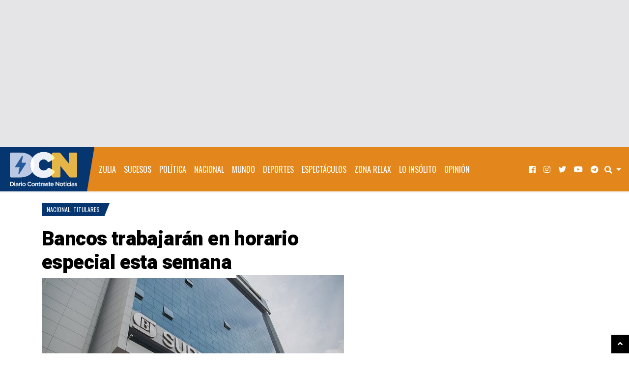

--- FILE ---
content_type: text/html; charset=UTF-8
request_url: https://www.diariocontraste.com/2020/08/bancos-trabajaran-en-horario-especial-esta-semana/
body_size: 20333
content:
<!doctype html>
<html lang="es"
      prefix="og: http://ogp.me/ns#">
<head>
<meta charset="UTF-8">
<meta name="viewport" content="width=device-width, initial-scale=1, shrink-to-fit=no">
 
<meta name="purolink" value="purolinka5db2da1-4928-4b1d-bdeb-bdde0a8712d5">
<title>Bancos trabajarán en horario especial esta semana &#8211; Diario Contraste Noticias</title><link rel="preload" as="style" href="https://fonts.googleapis.com/css?family=Heebo%3A900%7COswald%7CRoboto%3A400%2C400i%2C700%2C700i&#038;subset=&#038;display=swap" /><link rel="stylesheet" href="https://fonts.googleapis.com/css?family=Heebo%3A900%7COswald%7CRoboto%3A400%2C400i%2C700%2C700i&#038;subset=&#038;display=swap" media="print" onload="this.media='all'" /><noscript><link rel="stylesheet" href="https://fonts.googleapis.com/css?family=Heebo%3A900%7COswald%7CRoboto%3A400%2C400i%2C700%2C700i&#038;subset=&#038;display=swap" /></noscript>
<meta name='robots' content='max-image-preview:large' />
<link rel='dns-prefetch' href='//static.addtoany.com' />
<link rel='dns-prefetch' href='//fonts.googleapis.com' />
<link rel='dns-prefetch' href='//media.diariocontraste.com' />
<link href='https://fonts.gstatic.com' crossorigin rel='preconnect' />
<link href='//media.diariocontraste.com' rel='preconnect' />
<link rel="alternate" title="oEmbed (JSON)" type="application/json+oembed" href="https://www.diariocontraste.com/wp-json/oembed/1.0/embed?url=https%3A%2F%2Fwww.diariocontraste.com%2F2020%2F08%2Fbancos-trabajaran-en-horario-especial-esta-semana%2F" />
<link rel="alternate" title="oEmbed (XML)" type="text/xml+oembed" href="https://www.diariocontraste.com/wp-json/oembed/1.0/embed?url=https%3A%2F%2Fwww.diariocontraste.com%2F2020%2F08%2Fbancos-trabajaran-en-horario-especial-esta-semana%2F&#038;format=xml" />
      <!-- facebook -->
      <meta property="og:type" content="article"/>
      <meta property="og:title" content="Bancos trabajarán en horario especial esta semana"/>
      <meta property="og:description" content="La Superintendencia de las Instituciones del Sector Bancario informó que los bancos prestarán servicio durante toda la semana para personas..."/>
      <meta property="og:url" content="https://www.diariocontraste.com/2020/08/bancos-trabajaran-en-horario-especial-esta-semana/"/>
      <meta property="og:image" content="https://media.diariocontraste.com/wp-content/uploads/2019/01/sudeban.jpg"/>
      <meta property="og:site_name" content="Diario Contraste Noticias"/>
	  <meta property="article:publisher" content="https://www.facebook.com/diariocontraste" />
      <!-- twitter -->
      <meta name="twitter:card" content="summary_large_image" />
	  <meta name="twitter:site" content="@diariocontraste" />
      <meta name="twitter:title" content="Bancos trabajarán en horario especial esta semana" />
      <meta name="twitter:description" content="La Superintendencia de las Instituciones del Sector Bancario informó que los bancos prestarán servicio durante toda la semana para personas..." />
      <meta name="twitter:url" content="https://www.diariocontraste.com/2020/08/bancos-trabajaran-en-horario-especial-esta-semana/" />
      <meta name="twitter:image" content="https://media.diariocontraste.com/wp-content/uploads/2019/01/sudeban.jpg" />
    		<!-- This site uses the Google Analytics by MonsterInsights plugin v9.11.0 - Using Analytics tracking - https://www.monsterinsights.com/ -->
							<script src="//www.googletagmanager.com/gtag/js?id=G-RXGRZD4QD3"  data-cfasync="false" data-wpfc-render="false" type="text/javascript" async></script>
			<script data-cfasync="false" data-wpfc-render="false" type="text/javascript">
				var mi_version = '9.11.0';
				var mi_track_user = true;
				var mi_no_track_reason = '';
								var MonsterInsightsDefaultLocations = {"page_location":"https:\/\/www.diariocontraste.com\/2020\/08\/bancos-trabajaran-en-horario-especial-esta-semana\/"};
								if ( typeof MonsterInsightsPrivacyGuardFilter === 'function' ) {
					var MonsterInsightsLocations = (typeof MonsterInsightsExcludeQuery === 'object') ? MonsterInsightsPrivacyGuardFilter( MonsterInsightsExcludeQuery ) : MonsterInsightsPrivacyGuardFilter( MonsterInsightsDefaultLocations );
				} else {
					var MonsterInsightsLocations = (typeof MonsterInsightsExcludeQuery === 'object') ? MonsterInsightsExcludeQuery : MonsterInsightsDefaultLocations;
				}

								var disableStrs = [
										'ga-disable-G-RXGRZD4QD3',
									];

				/* Function to detect opted out users */
				function __gtagTrackerIsOptedOut() {
					for (var index = 0; index < disableStrs.length; index++) {
						if (document.cookie.indexOf(disableStrs[index] + '=true') > -1) {
							return true;
						}
					}

					return false;
				}

				/* Disable tracking if the opt-out cookie exists. */
				if (__gtagTrackerIsOptedOut()) {
					for (var index = 0; index < disableStrs.length; index++) {
						window[disableStrs[index]] = true;
					}
				}

				/* Opt-out function */
				function __gtagTrackerOptout() {
					for (var index = 0; index < disableStrs.length; index++) {
						document.cookie = disableStrs[index] + '=true; expires=Thu, 31 Dec 2099 23:59:59 UTC; path=/';
						window[disableStrs[index]] = true;
					}
				}

				if ('undefined' === typeof gaOptout) {
					function gaOptout() {
						__gtagTrackerOptout();
					}
				}
								window.dataLayer = window.dataLayer || [];

				window.MonsterInsightsDualTracker = {
					helpers: {},
					trackers: {},
				};
				if (mi_track_user) {
					function __gtagDataLayer() {
						dataLayer.push(arguments);
					}

					function __gtagTracker(type, name, parameters) {
						if (!parameters) {
							parameters = {};
						}

						if (parameters.send_to) {
							__gtagDataLayer.apply(null, arguments);
							return;
						}

						if (type === 'event') {
														parameters.send_to = monsterinsights_frontend.v4_id;
							var hookName = name;
							if (typeof parameters['event_category'] !== 'undefined') {
								hookName = parameters['event_category'] + ':' + name;
							}

							if (typeof MonsterInsightsDualTracker.trackers[hookName] !== 'undefined') {
								MonsterInsightsDualTracker.trackers[hookName](parameters);
							} else {
								__gtagDataLayer('event', name, parameters);
							}
							
						} else {
							__gtagDataLayer.apply(null, arguments);
						}
					}

					__gtagTracker('js', new Date());
					__gtagTracker('set', {
						'developer_id.dZGIzZG': true,
											});
					if ( MonsterInsightsLocations.page_location ) {
						__gtagTracker('set', MonsterInsightsLocations);
					}
										__gtagTracker('config', 'G-RXGRZD4QD3', {"forceSSL":"true","link_attribution":"true","post_type":"post","category":"nacional,titulares","tags":"Bancos,circular,Flexibilizaci\u00f3n,horarios,sudeban,Venezuela"} );
										window.gtag = __gtagTracker;										(function () {
						/* https://developers.google.com/analytics/devguides/collection/analyticsjs/ */
						/* ga and __gaTracker compatibility shim. */
						var noopfn = function () {
							return null;
						};
						var newtracker = function () {
							return new Tracker();
						};
						var Tracker = function () {
							return null;
						};
						var p = Tracker.prototype;
						p.get = noopfn;
						p.set = noopfn;
						p.send = function () {
							var args = Array.prototype.slice.call(arguments);
							args.unshift('send');
							__gaTracker.apply(null, args);
						};
						var __gaTracker = function () {
							var len = arguments.length;
							if (len === 0) {
								return;
							}
							var f = arguments[len - 1];
							if (typeof f !== 'object' || f === null || typeof f.hitCallback !== 'function') {
								if ('send' === arguments[0]) {
									var hitConverted, hitObject = false, action;
									if ('event' === arguments[1]) {
										if ('undefined' !== typeof arguments[3]) {
											hitObject = {
												'eventAction': arguments[3],
												'eventCategory': arguments[2],
												'eventLabel': arguments[4],
												'value': arguments[5] ? arguments[5] : 1,
											}
										}
									}
									if ('pageview' === arguments[1]) {
										if ('undefined' !== typeof arguments[2]) {
											hitObject = {
												'eventAction': 'page_view',
												'page_path': arguments[2],
											}
										}
									}
									if (typeof arguments[2] === 'object') {
										hitObject = arguments[2];
									}
									if (typeof arguments[5] === 'object') {
										Object.assign(hitObject, arguments[5]);
									}
									if ('undefined' !== typeof arguments[1].hitType) {
										hitObject = arguments[1];
										if ('pageview' === hitObject.hitType) {
											hitObject.eventAction = 'page_view';
										}
									}
									if (hitObject) {
										action = 'timing' === arguments[1].hitType ? 'timing_complete' : hitObject.eventAction;
										hitConverted = mapArgs(hitObject);
										__gtagTracker('event', action, hitConverted);
									}
								}
								return;
							}

							function mapArgs(args) {
								var arg, hit = {};
								var gaMap = {
									'eventCategory': 'event_category',
									'eventAction': 'event_action',
									'eventLabel': 'event_label',
									'eventValue': 'event_value',
									'nonInteraction': 'non_interaction',
									'timingCategory': 'event_category',
									'timingVar': 'name',
									'timingValue': 'value',
									'timingLabel': 'event_label',
									'page': 'page_path',
									'location': 'page_location',
									'title': 'page_title',
									'referrer' : 'page_referrer',
								};
								for (arg in args) {
																		if (!(!args.hasOwnProperty(arg) || !gaMap.hasOwnProperty(arg))) {
										hit[gaMap[arg]] = args[arg];
									} else {
										hit[arg] = args[arg];
									}
								}
								return hit;
							}

							try {
								f.hitCallback();
							} catch (ex) {
							}
						};
						__gaTracker.create = newtracker;
						__gaTracker.getByName = newtracker;
						__gaTracker.getAll = function () {
							return [];
						};
						__gaTracker.remove = noopfn;
						__gaTracker.loaded = true;
						window['__gaTracker'] = __gaTracker;
					})();
									} else {
										console.log("");
					(function () {
						function __gtagTracker() {
							return null;
						}

						window['__gtagTracker'] = __gtagTracker;
						window['gtag'] = __gtagTracker;
					})();
									}
			</script>
							<!-- / Google Analytics by MonsterInsights -->
		<style id='wp-img-auto-sizes-contain-inline-css' type='text/css'>
img:is([sizes=auto i],[sizes^="auto," i]){contain-intrinsic-size:3000px 1500px}
/*# sourceURL=wp-img-auto-sizes-contain-inline-css */
</style>
<link rel='stylesheet' id='sbi_styles-css' href='https://www.diariocontraste.com/wp-content/plugins/instagram-feed-pro/css/sbi-styles.min.css?ver=6.9.0' type='text/css' media='all' />
<style id='wp-emoji-styles-inline-css' type='text/css'>

	img.wp-smiley, img.emoji {
		display: inline !important;
		border: none !important;
		box-shadow: none !important;
		height: 1em !important;
		width: 1em !important;
		margin: 0 0.07em !important;
		vertical-align: -0.1em !important;
		background: none !important;
		padding: 0 !important;
	}
/*# sourceURL=wp-emoji-styles-inline-css */
</style>
<style id='wp-block-library-inline-css' type='text/css'>
:root{--wp-block-synced-color:#7a00df;--wp-block-synced-color--rgb:122,0,223;--wp-bound-block-color:var(--wp-block-synced-color);--wp-editor-canvas-background:#ddd;--wp-admin-theme-color:#007cba;--wp-admin-theme-color--rgb:0,124,186;--wp-admin-theme-color-darker-10:#006ba1;--wp-admin-theme-color-darker-10--rgb:0,107,160.5;--wp-admin-theme-color-darker-20:#005a87;--wp-admin-theme-color-darker-20--rgb:0,90,135;--wp-admin-border-width-focus:2px}@media (min-resolution:192dpi){:root{--wp-admin-border-width-focus:1.5px}}.wp-element-button{cursor:pointer}:root .has-very-light-gray-background-color{background-color:#eee}:root .has-very-dark-gray-background-color{background-color:#313131}:root .has-very-light-gray-color{color:#eee}:root .has-very-dark-gray-color{color:#313131}:root .has-vivid-green-cyan-to-vivid-cyan-blue-gradient-background{background:linear-gradient(135deg,#00d084,#0693e3)}:root .has-purple-crush-gradient-background{background:linear-gradient(135deg,#34e2e4,#4721fb 50%,#ab1dfe)}:root .has-hazy-dawn-gradient-background{background:linear-gradient(135deg,#faaca8,#dad0ec)}:root .has-subdued-olive-gradient-background{background:linear-gradient(135deg,#fafae1,#67a671)}:root .has-atomic-cream-gradient-background{background:linear-gradient(135deg,#fdd79a,#004a59)}:root .has-nightshade-gradient-background{background:linear-gradient(135deg,#330968,#31cdcf)}:root .has-midnight-gradient-background{background:linear-gradient(135deg,#020381,#2874fc)}:root{--wp--preset--font-size--normal:16px;--wp--preset--font-size--huge:42px}.has-regular-font-size{font-size:1em}.has-larger-font-size{font-size:2.625em}.has-normal-font-size{font-size:var(--wp--preset--font-size--normal)}.has-huge-font-size{font-size:var(--wp--preset--font-size--huge)}.has-text-align-center{text-align:center}.has-text-align-left{text-align:left}.has-text-align-right{text-align:right}.has-fit-text{white-space:nowrap!important}#end-resizable-editor-section{display:none}.aligncenter{clear:both}.items-justified-left{justify-content:flex-start}.items-justified-center{justify-content:center}.items-justified-right{justify-content:flex-end}.items-justified-space-between{justify-content:space-between}.screen-reader-text{border:0;clip-path:inset(50%);height:1px;margin:-1px;overflow:hidden;padding:0;position:absolute;width:1px;word-wrap:normal!important}.screen-reader-text:focus{background-color:#ddd;clip-path:none;color:#444;display:block;font-size:1em;height:auto;left:5px;line-height:normal;padding:15px 23px 14px;text-decoration:none;top:5px;width:auto;z-index:100000}html :where(.has-border-color){border-style:solid}html :where([style*=border-top-color]){border-top-style:solid}html :where([style*=border-right-color]){border-right-style:solid}html :where([style*=border-bottom-color]){border-bottom-style:solid}html :where([style*=border-left-color]){border-left-style:solid}html :where([style*=border-width]){border-style:solid}html :where([style*=border-top-width]){border-top-style:solid}html :where([style*=border-right-width]){border-right-style:solid}html :where([style*=border-bottom-width]){border-bottom-style:solid}html :where([style*=border-left-width]){border-left-style:solid}html :where(img[class*=wp-image-]){height:auto;max-width:100%}:where(figure){margin:0 0 1em}html :where(.is-position-sticky){--wp-admin--admin-bar--position-offset:var(--wp-admin--admin-bar--height,0px)}@media screen and (max-width:600px){html :where(.is-position-sticky){--wp-admin--admin-bar--position-offset:0px}}

/*# sourceURL=wp-block-library-inline-css */
</style><style id='global-styles-inline-css' type='text/css'>
:root{--wp--preset--aspect-ratio--square: 1;--wp--preset--aspect-ratio--4-3: 4/3;--wp--preset--aspect-ratio--3-4: 3/4;--wp--preset--aspect-ratio--3-2: 3/2;--wp--preset--aspect-ratio--2-3: 2/3;--wp--preset--aspect-ratio--16-9: 16/9;--wp--preset--aspect-ratio--9-16: 9/16;--wp--preset--color--black: #000000;--wp--preset--color--cyan-bluish-gray: #abb8c3;--wp--preset--color--white: #ffffff;--wp--preset--color--pale-pink: #f78da7;--wp--preset--color--vivid-red: #cf2e2e;--wp--preset--color--luminous-vivid-orange: #ff6900;--wp--preset--color--luminous-vivid-amber: #fcb900;--wp--preset--color--light-green-cyan: #7bdcb5;--wp--preset--color--vivid-green-cyan: #00d084;--wp--preset--color--pale-cyan-blue: #8ed1fc;--wp--preset--color--vivid-cyan-blue: #0693e3;--wp--preset--color--vivid-purple: #9b51e0;--wp--preset--gradient--vivid-cyan-blue-to-vivid-purple: linear-gradient(135deg,rgb(6,147,227) 0%,rgb(155,81,224) 100%);--wp--preset--gradient--light-green-cyan-to-vivid-green-cyan: linear-gradient(135deg,rgb(122,220,180) 0%,rgb(0,208,130) 100%);--wp--preset--gradient--luminous-vivid-amber-to-luminous-vivid-orange: linear-gradient(135deg,rgb(252,185,0) 0%,rgb(255,105,0) 100%);--wp--preset--gradient--luminous-vivid-orange-to-vivid-red: linear-gradient(135deg,rgb(255,105,0) 0%,rgb(207,46,46) 100%);--wp--preset--gradient--very-light-gray-to-cyan-bluish-gray: linear-gradient(135deg,rgb(238,238,238) 0%,rgb(169,184,195) 100%);--wp--preset--gradient--cool-to-warm-spectrum: linear-gradient(135deg,rgb(74,234,220) 0%,rgb(151,120,209) 20%,rgb(207,42,186) 40%,rgb(238,44,130) 60%,rgb(251,105,98) 80%,rgb(254,248,76) 100%);--wp--preset--gradient--blush-light-purple: linear-gradient(135deg,rgb(255,206,236) 0%,rgb(152,150,240) 100%);--wp--preset--gradient--blush-bordeaux: linear-gradient(135deg,rgb(254,205,165) 0%,rgb(254,45,45) 50%,rgb(107,0,62) 100%);--wp--preset--gradient--luminous-dusk: linear-gradient(135deg,rgb(255,203,112) 0%,rgb(199,81,192) 50%,rgb(65,88,208) 100%);--wp--preset--gradient--pale-ocean: linear-gradient(135deg,rgb(255,245,203) 0%,rgb(182,227,212) 50%,rgb(51,167,181) 100%);--wp--preset--gradient--electric-grass: linear-gradient(135deg,rgb(202,248,128) 0%,rgb(113,206,126) 100%);--wp--preset--gradient--midnight: linear-gradient(135deg,rgb(2,3,129) 0%,rgb(40,116,252) 100%);--wp--preset--font-size--small: 13px;--wp--preset--font-size--medium: 20px;--wp--preset--font-size--large: 36px;--wp--preset--font-size--x-large: 42px;--wp--preset--spacing--20: 0.44rem;--wp--preset--spacing--30: 0.67rem;--wp--preset--spacing--40: 1rem;--wp--preset--spacing--50: 1.5rem;--wp--preset--spacing--60: 2.25rem;--wp--preset--spacing--70: 3.38rem;--wp--preset--spacing--80: 5.06rem;--wp--preset--shadow--natural: 6px 6px 9px rgba(0, 0, 0, 0.2);--wp--preset--shadow--deep: 12px 12px 50px rgba(0, 0, 0, 0.4);--wp--preset--shadow--sharp: 6px 6px 0px rgba(0, 0, 0, 0.2);--wp--preset--shadow--outlined: 6px 6px 0px -3px rgb(255, 255, 255), 6px 6px rgb(0, 0, 0);--wp--preset--shadow--crisp: 6px 6px 0px rgb(0, 0, 0);}:where(.is-layout-flex){gap: 0.5em;}:where(.is-layout-grid){gap: 0.5em;}body .is-layout-flex{display: flex;}.is-layout-flex{flex-wrap: wrap;align-items: center;}.is-layout-flex > :is(*, div){margin: 0;}body .is-layout-grid{display: grid;}.is-layout-grid > :is(*, div){margin: 0;}:where(.wp-block-columns.is-layout-flex){gap: 2em;}:where(.wp-block-columns.is-layout-grid){gap: 2em;}:where(.wp-block-post-template.is-layout-flex){gap: 1.25em;}:where(.wp-block-post-template.is-layout-grid){gap: 1.25em;}.has-black-color{color: var(--wp--preset--color--black) !important;}.has-cyan-bluish-gray-color{color: var(--wp--preset--color--cyan-bluish-gray) !important;}.has-white-color{color: var(--wp--preset--color--white) !important;}.has-pale-pink-color{color: var(--wp--preset--color--pale-pink) !important;}.has-vivid-red-color{color: var(--wp--preset--color--vivid-red) !important;}.has-luminous-vivid-orange-color{color: var(--wp--preset--color--luminous-vivid-orange) !important;}.has-luminous-vivid-amber-color{color: var(--wp--preset--color--luminous-vivid-amber) !important;}.has-light-green-cyan-color{color: var(--wp--preset--color--light-green-cyan) !important;}.has-vivid-green-cyan-color{color: var(--wp--preset--color--vivid-green-cyan) !important;}.has-pale-cyan-blue-color{color: var(--wp--preset--color--pale-cyan-blue) !important;}.has-vivid-cyan-blue-color{color: var(--wp--preset--color--vivid-cyan-blue) !important;}.has-vivid-purple-color{color: var(--wp--preset--color--vivid-purple) !important;}.has-black-background-color{background-color: var(--wp--preset--color--black) !important;}.has-cyan-bluish-gray-background-color{background-color: var(--wp--preset--color--cyan-bluish-gray) !important;}.has-white-background-color{background-color: var(--wp--preset--color--white) !important;}.has-pale-pink-background-color{background-color: var(--wp--preset--color--pale-pink) !important;}.has-vivid-red-background-color{background-color: var(--wp--preset--color--vivid-red) !important;}.has-luminous-vivid-orange-background-color{background-color: var(--wp--preset--color--luminous-vivid-orange) !important;}.has-luminous-vivid-amber-background-color{background-color: var(--wp--preset--color--luminous-vivid-amber) !important;}.has-light-green-cyan-background-color{background-color: var(--wp--preset--color--light-green-cyan) !important;}.has-vivid-green-cyan-background-color{background-color: var(--wp--preset--color--vivid-green-cyan) !important;}.has-pale-cyan-blue-background-color{background-color: var(--wp--preset--color--pale-cyan-blue) !important;}.has-vivid-cyan-blue-background-color{background-color: var(--wp--preset--color--vivid-cyan-blue) !important;}.has-vivid-purple-background-color{background-color: var(--wp--preset--color--vivid-purple) !important;}.has-black-border-color{border-color: var(--wp--preset--color--black) !important;}.has-cyan-bluish-gray-border-color{border-color: var(--wp--preset--color--cyan-bluish-gray) !important;}.has-white-border-color{border-color: var(--wp--preset--color--white) !important;}.has-pale-pink-border-color{border-color: var(--wp--preset--color--pale-pink) !important;}.has-vivid-red-border-color{border-color: var(--wp--preset--color--vivid-red) !important;}.has-luminous-vivid-orange-border-color{border-color: var(--wp--preset--color--luminous-vivid-orange) !important;}.has-luminous-vivid-amber-border-color{border-color: var(--wp--preset--color--luminous-vivid-amber) !important;}.has-light-green-cyan-border-color{border-color: var(--wp--preset--color--light-green-cyan) !important;}.has-vivid-green-cyan-border-color{border-color: var(--wp--preset--color--vivid-green-cyan) !important;}.has-pale-cyan-blue-border-color{border-color: var(--wp--preset--color--pale-cyan-blue) !important;}.has-vivid-cyan-blue-border-color{border-color: var(--wp--preset--color--vivid-cyan-blue) !important;}.has-vivid-purple-border-color{border-color: var(--wp--preset--color--vivid-purple) !important;}.has-vivid-cyan-blue-to-vivid-purple-gradient-background{background: var(--wp--preset--gradient--vivid-cyan-blue-to-vivid-purple) !important;}.has-light-green-cyan-to-vivid-green-cyan-gradient-background{background: var(--wp--preset--gradient--light-green-cyan-to-vivid-green-cyan) !important;}.has-luminous-vivid-amber-to-luminous-vivid-orange-gradient-background{background: var(--wp--preset--gradient--luminous-vivid-amber-to-luminous-vivid-orange) !important;}.has-luminous-vivid-orange-to-vivid-red-gradient-background{background: var(--wp--preset--gradient--luminous-vivid-orange-to-vivid-red) !important;}.has-very-light-gray-to-cyan-bluish-gray-gradient-background{background: var(--wp--preset--gradient--very-light-gray-to-cyan-bluish-gray) !important;}.has-cool-to-warm-spectrum-gradient-background{background: var(--wp--preset--gradient--cool-to-warm-spectrum) !important;}.has-blush-light-purple-gradient-background{background: var(--wp--preset--gradient--blush-light-purple) !important;}.has-blush-bordeaux-gradient-background{background: var(--wp--preset--gradient--blush-bordeaux) !important;}.has-luminous-dusk-gradient-background{background: var(--wp--preset--gradient--luminous-dusk) !important;}.has-pale-ocean-gradient-background{background: var(--wp--preset--gradient--pale-ocean) !important;}.has-electric-grass-gradient-background{background: var(--wp--preset--gradient--electric-grass) !important;}.has-midnight-gradient-background{background: var(--wp--preset--gradient--midnight) !important;}.has-small-font-size{font-size: var(--wp--preset--font-size--small) !important;}.has-medium-font-size{font-size: var(--wp--preset--font-size--medium) !important;}.has-large-font-size{font-size: var(--wp--preset--font-size--large) !important;}.has-x-large-font-size{font-size: var(--wp--preset--font-size--x-large) !important;}
/*# sourceURL=global-styles-inline-css */
</style>

<style id='classic-theme-styles-inline-css' type='text/css'>
/*! This file is auto-generated */
.wp-block-button__link{color:#fff;background-color:#32373c;border-radius:9999px;box-shadow:none;text-decoration:none;padding:calc(.667em + 2px) calc(1.333em + 2px);font-size:1.125em}.wp-block-file__button{background:#32373c;color:#fff;text-decoration:none}
/*# sourceURL=/wp-includes/css/classic-themes.min.css */
</style>
<link rel='stylesheet' id='wpgsi-css' href='https://www.diariocontraste.com/wp-content/plugins/wpgsi/public/css/wpgsi-public.css?ver=3.8.3' type='text/css' media='all' />

<link rel='stylesheet' id='fontawesome-free-css' href='https://www.diariocontraste.com/wp-content/themes/blogmag/assets/fonts/fontawesome/css/all.min.css' type='text/css' media='all' />
<link rel='stylesheet' id='blogmag-weart-css' href='https://www.diariocontraste.com/wp-content/themes/blogmag/assets/weart.css' type='text/css' media='all' />
<link rel='stylesheet' id='blogmag-style-css' href='https://www.diariocontraste.com/wp-content/themes/blogmag/style.css?ver=4.1' type='text/css' media='all' />
<link rel='stylesheet' id='main-style-css' href='https://www.diariocontraste.com/wp-content/themes/blogmag/style.css?ver=6.9' type='text/css' media='all' />
<style id='main-style-inline-css' type='text/css'>

          ::selection { background: #063670  !important }

          .c-1, .l-1 a, .lh-1 a:hover,
          { color: #063670 !important }

          .bg-1, .bgh-1:hover,
          .woocommerce ul.products li.product span.onsale, .woocommerce-page ul.products li.product span.onsale,
          .woocommerce div.product span.onsale, .woocommerce-page div.product span.onsale
          .woocommerce div.product form.cart button.button, .woocommerce-page div.product form.cart button.button
          .woocommerce .sidebar .widget_price_filter .price_slider_wrapper .ui-slider-range, .woocommerce-page .sidebar .widget_price_filter .price_slider_wrapper .ui-slider-range
          .woocommerce .wc-proceed-to-checkout a.checkout-button,
          .woocommerce .wc-proceed-to-checkout a.checkout-button:hover, .woocommerce-page .wc-proceed-to-checkout a.checkout-button,
          .woocommerce .place-order .button.alt,
          .woocommerce .place-order .button.alt:hover, .woocommerce .wc-proceed-to-checkout .button.alt,
          .woocommerce .wc-proceed-to-checkout .button.alt:hover, .woocommerce-page .place-order .button.alt,
          .woocommerce-page .place-order .button.alt:hover, .woocommerce-page .wc-proceed-to-checkout .button.alt,
          .woocommerce-page .wc-proceed-to-checkout .button.alt:hover,
          .woocommerce-page .wc-proceed-to-checkout a.checkout-button:hover{ background-color: #063670 !important }

          nav.w-header-nav .navbar-brand:after,
          .w-logo:after,
          .w-cat-badge .bg-1:after { border-color: #063670 transparent transparent transparent !important; }

          .w_section_title .title:before{
            border-color: transparent transparent transparent #063670 !important;
          }

          .single .content blockquote, .single .comment-content blockquote, .page .content blockquote, .page .comment-content blockquote,
          .woocommerce .woocommerce-info, .woocommerce .woocommerce-notice, .woocommerce-page .woocommerce-info, .woocommerce-page .woocommerce-notice,
          .w-latest .w-latest-title{ border-color: #063670 !important }
                    

          .c-2, .l-2 a, .lh-2 a:hover{ color: #e3861b !important; }

          .bg-2, .single .content blockquote, .single .comment-content blockquote, .page .content blockquote, .page .comment-content blockquote, .bgh-2:hover,
          .w_article_normal.sticky .title span,
          .w_section_title .title:after ,
          .woocommerce .sidebar .widget_price_filter .price_slider_wrapper .ui-widget-content, .woocommerce-page .sidebar .widget_price_filter .price_slider_wrapper .ui-widget-content { background-color: #e3861b !important; }

          .w-latest .w-latest-item .bdg:after{ border-color: #e3861b transparent transparent transparent; }
                    
/*# sourceURL=main-style-inline-css */
</style>
<link rel='stylesheet' id='addtoany-css' href='https://www.diariocontraste.com/wp-content/plugins/add-to-any/addtoany.min.css?ver=1.16' type='text/css' media='all' />
<link rel='stylesheet' id='monsterinsights-editor-frontend-style-css' href='https://www.diariocontraste.com/wp-content/plugins/google-analytics-premium/assets/css/frontend.min.css?ver=9.11.0' type='text/css' media='all' />
<style id='monsterinsights-editor-frontend-style-inline-css' type='text/css'>
.monsterinsights-inline-popular-posts.monsterinsights-popular-posts-styled.monsterinsights-inline-popular-posts-beta {border-color:rgba(227, 134, 27, 1);}.monsterinsights-inline-popular-posts.monsterinsights-popular-posts-styled.monsterinsights-inline-popular-posts-beta .monsterinsights-inline-popular-posts-label {color:rgba(6, 54, 112, 1);}.monsterinsights-inline-popular-posts.monsterinsights-popular-posts-styled.monsterinsights-inline-popular-posts-beta .monsterinsights-inline-popular-posts-title {color:rgba(0, 0, 0, 1);}
/*# sourceURL=monsterinsights-editor-frontend-style-inline-css */
</style>
<script type="text/javascript" src="https://www.diariocontraste.com/wp-includes/js/jquery/jquery.min.js?ver=3.7.1" id="jquery-core-js"></script>
<script type="text/javascript" src="https://www.diariocontraste.com/wp-includes/js/jquery/jquery-migrate.min.js?ver=3.4.1" id="jquery-migrate-js"></script>
<script type="text/javascript" src="https://www.diariocontraste.com/wp-content/plugins/google-analytics-premium/assets/js/frontend-gtag.min.js?ver=9.11.0" id="monsterinsights-frontend-script-js" async="async" data-wp-strategy="async"></script>
<script data-cfasync="false" data-wpfc-render="false" type="text/javascript" id='monsterinsights-frontend-script-js-extra'>/* <![CDATA[ */
var monsterinsights_frontend = {"js_events_tracking":"true","download_extensions":"doc,pdf,ppt,zip,xls,docx,pptx,xlsx","inbound_paths":"[]","home_url":"https:\/\/www.diariocontraste.com","hash_tracking":"false","v4_id":"G-RXGRZD4QD3"};/* ]]> */
</script>
<script type="text/javascript" src="https://www.diariocontraste.com/wp-content/plugins/wpgsi/public/js/wpgsi-public.js?ver=3.8.3" id="wpgsi-js"></script>
<script type="text/javascript" id="addtoany-core-js-before">
/* <![CDATA[ */
window.a2a_config=window.a2a_config||{};a2a_config.callbacks=[];a2a_config.overlays=[];a2a_config.templates={};a2a_localize = {
	Share: "Compartir",
	Save: "Guardar",
	Subscribe: "Suscribir",
	Email: "Correo electrónico",
	Bookmark: "Marcador",
	ShowAll: "Mostrar todo",
	ShowLess: "Mostrar menos",
	FindServices: "Encontrar servicio(s)",
	FindAnyServiceToAddTo: "Encuentra al instante cualquier servicio para añadir a",
	PoweredBy: "Funciona con",
	ShareViaEmail: "Compartir por correo electrónico",
	SubscribeViaEmail: "Suscribirse a través de correo electrónico",
	BookmarkInYourBrowser: "Añadir a marcadores de tu navegador",
	BookmarkInstructions: "Presiona «Ctrl+D» o «\u2318+D» para añadir esta página a marcadores",
	AddToYourFavorites: "Añadir a tus favoritos",
	SendFromWebOrProgram: "Enviar desde cualquier dirección o programa de correo electrónico ",
	EmailProgram: "Programa de correo electrónico",
	More: "Más&#8230;",
	ThanksForSharing: "¡Gracias por compartir!",
	ThanksForFollowing: "¡Gracias por seguirnos!"
};

a2a_config.track_links = 'ga';
a2a_config.templates = {
    twitter: "${title} ${link} via @DiarioContraste"
};
a2a_config.track_links = 'bitly';
a2a_config.track_links_key = 'o_7cuu4l1ate|f9f7097acf2a34aaebff591dc08ff18c8ccb7535';

//# sourceURL=addtoany-core-js-before
/* ]]> */
</script>
<script type="text/javascript" defer src="https://static.addtoany.com/menu/page.js" id="addtoany-core-js"></script>
<script type="text/javascript" defer src="https://www.diariocontraste.com/wp-content/plugins/add-to-any/addtoany.min.js?ver=1.1" id="addtoany-jquery-js"></script>
<link rel="https://api.w.org/" href="https://www.diariocontraste.com/wp-json/" /><link rel="alternate" title="JSON" type="application/json" href="https://www.diariocontraste.com/wp-json/wp/v2/posts/291148185805383" /><link rel="EditURI" type="application/rsd+xml" title="RSD" href="https://www.diariocontraste.com/xmlrpc.php?rsd" />
<meta name="generator" content="WordPress 6.9" />
<link rel='shortlink' href='https://www.diariocontraste.com/?p=291148185805383' />
	<link rel="preconnect" href="https://fonts.googleapis.com">
	<link rel="preconnect" href="https://fonts.gstatic.com">
	<!-- Google tag (gtag.js) -->
<script async src="https://www.googletagmanager.com/gtag/js?id=G-36WEY3PQ3S"></script>
<script>
  window.dataLayer = window.dataLayer || [];
  function gtag(){dataLayer.push(arguments);}
  gtag('js', new Date());

  gtag('config', 'G-36WEY3PQ3S');
</script>
<meta name="icopify-verification" content="tenut149324e04401e418946614e10440e"><meta property="fb:app_id" content="111041015959910" />
<style class="wpcode-css-snippet">.justify-content-between {
    justify-content: center!important;
}</style><link rel="icon" href="https://media.diariocontraste.com/wp-content/uploads/2020/05/cropped-favicon-2-32x32.png" sizes="32x32" />
<link rel="icon" href="https://media.diariocontraste.com/wp-content/uploads/2020/05/cropped-favicon-2-192x192.png" sizes="192x192" />
<link rel="apple-touch-icon" href="https://media.diariocontraste.com/wp-content/uploads/2020/05/cropped-favicon-2-180x180.png" />
<meta name="msapplication-TileImage" content="https://media.diariocontraste.com/wp-content/uploads/2020/05/cropped-favicon-2-270x270.png" />
		<style type="text/css" id="wp-custom-css">
			nav.w-header-nav {
    max-height: 90px;
    height: 90px;
}
nav.w-header-nav .navbar-brand {
    height: 90px;
    line-height: 80px;
}
nav.w-header-nav .navbar-brand .custom-logo-link{
    display: block;
}
nav.w-header-nav .navbar-brand .custom-logo-link .custom-logo{
    max-width: 80px;
    height: auto;
}
@media (min-width: 992px){
    nav.w-header-nav .navbar-brand .custom-logo-link .custom-logo{
        max-width: 145px;
    }
}
nav.w-header-nav .navbar-brand:after {
    border-width: 90px 15px 0 0;
}
nav.w-header-nav li.weart-megamenu:hover > .weart-megamenu {
    z-index: 999;
}
.section {
    margin: 15px 0;
}
.carousel {
    margin: 100px 0 65px;
}
.firstad {
    margin-top: -50px;
}
.dcad {
max-width: 100%; 
display:block; 
height: auto;
margin: auto;
}

.dcadsidebar {
display:block; 
margin: auto;
text-align: center;
}

@media (max-width: 991.98px) {
.featured1 .carousel-inner .innertext {
    padding: 0px 70px 0px 70px;
}

nav.w-header-nav {
    max-height: 53px;
    height: 53px;
}
nav.w-header-nav .navbar-brand {
    height: 53px;
    line-height: 48px;
}
img.custom-logo
{	
    max-width: 180px;
    height: auto;	
}	
nav.w-header-nav .navbar-brand:after {
border-width: 53px 15px 0 0;
}
}


#MarketGidComposite90441 .mctitle a {
    font-family: "Heebo", sans-serif!important;
    font-weight: normal!important;
}

#MarketGidComposite173129 .mctitle a {
    font-family: "Heebo", sans-serif!important;
    font-weight: normal!important;
}

#MarketGidComposite90441 .mghead {
    display: none !important;
}

#MarketGidComposite173129 .mghead {
    display: none !important;
}

[id*="MarketGidComposite824370"]
.mgheader {
    display: none !important;
}

[id*="MarketGidComposite824370"]
.mctitle a {
    font-family: "Heebo", sans-serif!important;
    font-weight: normal!important;
}
.dcadtope
{
    max-width: 100%;
    height: 100%;
}

		</style>
			<style id="egf-frontend-styles" type="text/css">
		p {} h1 {} h2 {} h3 {} h4 {} h5 {} h6 {} 	</style>
	
	<!-- <script type="text/javascript" async src="https://relap.io/api/v6/head.js?token=Vy9XMrYyqPIPoGFk"></script> -->
	<!-- Kalooga script code for diariocontraste.com 
	<script type="text/javascript">
		(function(){
			var d=document,k="kalooga",s="script",n=d.createElement(s),f=d.getElementsByTagName(s)[0];
			n.async=true;n.type="text/java"+s;n.src="//publishing.kaloo.ga/acct/9046.js";
			f.parentNode.insertBefore(n,f);
		})();
	</script> -->
	<!-- 8a2ff46fd63b19e97fa0cd8b845a7b6094764342 -->
	<script type="text/javascript" src="//ads.vidoomy.com/diariocontrastecom_21267.js" ></script>

		<script async src="//pagead2.googlesyndication.com/pagead/js/adsbygoogle.js"></script><script>  (adsbygoogle = window.adsbygoogle || []).push({    google_ad_client: "ca-pub-7327015410540121",    enable_page_level_ads: true  });</script>
		
	<script async='async' src='https://www.googletagservices.com/tag/js/gpt.js'></script>
	<script>
	  var googletag = googletag || {};
	  googletag.cmd = googletag.cmd || [];
	</script>

	<script>
	  googletag.cmd.push(function() {
		googletag.defineSlot('/33261800/DC300X250UAM', [300, 250], 'div-gpt-ad-1538522407535-0').addService(googletag.pubads());
		googletag.defineSlot('/33261800/DC300X600UAM', [300, 600], 'div-gpt-ad-1538616874258-0').addService(googletag.pubads());
		googletag.defineSlot('/33261800/DC320X50UAM', [320, 50], 'div-gpt-ad-1538617053100-0').addService(googletag.pubads());	
		googletag.defineSlot('/33261800/DCFINDEPOST300X250UAM', [300, 250], 'div-gpt-ad-1538617084792-0').addService(googletag.pubads());	
		googletag.pubads().disableInitialLoad();
		googletag.pubads().enableSingleRequest();
		googletag.enableServices();
	  });
	</script>


	<script type='text/javascript'>
	  !function(a9,a,p,s,t,A,g){if(a[a9])return;function q(c,r){a[a9]._Q.push([c,r])}a[a9]={init:function(){q("i",arguments)},fetchBids:function(){q("f",arguments)},setDisplayBids:function(){},targetingKeys:function(){return[]},_Q:[]};A=p.createElement(s);A.async=!0;A.src=t;g=p.getElementsByTagName(s)[0];g.parentNode.insertBefore(A,g)}("apstag",window,document,"script","//c.amazon-adsystem.com/aax2/apstag.js");

	  // initialize apstag and have apstag set bids on the googletag slots when they are returned to the page
	  apstag.init({
		pubID: '560903d4-c4c1-495b-b10b-8e6e64eef9db',
		adServer: 'googletag',
		bidTimeout: 2e3
	  });

	  // request the bids for the four googletag slots
	  apstag.fetchBids({
		slots: [{
		  slotID: 'div-gpt-ad-1538522407535-0', //example: div-gpt-ad-1475102693815-0
		  slotName: '/33261800/DC300X250UAM', //example: //example: /116082170/slot2
		  sizes: [[300, 250]] //example: [[300,250],[300, 600]]
		},
		{
		  slotID: 'div-gpt-ad-1538616874258-0',
		  slotName: '/33261800/DC300X600UAM', 
		  sizes: [[300, 600]]
		},
		{
		  slotID: 'div-gpt-ad-1538617053100-0',
		  slotName: '/33261800/DC320X50UAM',
		  sizes: [[320, 50]]
		},
		{
		  slotID: 'div-gpt-ad-1538617084792-0',
		  slotName: '/33261800/DCFINDEPOST300X250UAM', 
		  sizes: [[300, 250]]
		}]
	  }, function(bids) {
		// set apstag bids, then trigger the first request to DFP
		googletag.cmd.push(function() {
		  apstag.setDisplayBids();
		  googletag.pubads().refresh();    
		});
	  });
	</script>
	
</head>
<body data-rsssl=1  class="wp-singular post-template-default single single-post postid-291148185805383 single-format-standard wp-custom-logo wp-theme-blogmag">


<center style="background-color: #e5e5e7;padding-top:10px;padding-bottom:10px;">
<div class="container">
<!-- Widget Shortcode --><div id="custom_html-51" class="widget_text widget-odd widget-first widget-1 text-center widget widget_custom_html widget-shortcode area-arbitrary "><div class="textwidget custom-html-widget"><div class="container"><script async src="//pagead2.googlesyndication.com/pagead/js/adsbygoogle.js"></script>
<!-- DC -->
<ins class="adsbygoogle" style="display: block;" data-ad-client="ca-pub-7327015410540121" data-ad-slot="2562919095" data-ad-format="auto"></ins>
<script>
(adsbygoogle = window.adsbygoogle || []).push({});
</script></div></div></div><!-- /Widget Shortcode --></div>
</center>

<nav class="p-0 w-header-nav navbar navbar-expand f-meta  shadow-sm bg-2 navbar-dark ">
  <div class="container-fluid">

    <!-- logo -->
      <div class="navbar-brand px-3 bg-1 l-white f-title " itemscope itemtype="https://schema.org/Organization">
                    <div itemscope itemtype="https://schema.org/ImageObject">
            <a href="https://www.diariocontraste.com/" class="custom-logo-link" rel="home"><img width="1080" height="576" src="https://media.diariocontraste.com/wp-content/uploads/2020/05/dcn-alt.png" class="custom-logo" alt="Diario Contraste Noticias" decoding="async" fetchpriority="high" srcset="https://media.diariocontraste.com/wp-content/uploads/2020/05/dcn-alt-281x150.png 281w, https://media.diariocontraste.com/wp-content/uploads/2020/05/dcn-alt-615x328.png 615w, https://media.diariocontraste.com/wp-content/uploads/2020/05/dcn-alt-64x34.png 64w, https://media.diariocontraste.com/wp-content/uploads/2020/05/dcn-alt-730x389.png 730w, https://media.diariocontraste.com/wp-content/uploads/2020/05/dcn-alt-350x187.png 350w, https://media.diariocontraste.com/wp-content/uploads/2020/05/dcn-alt.png 1080w" sizes="(max-width: 1080px) 100vw, 1080px" /></a>          </div>
                <meta itemprop="name" content="Diario Contraste Noticias">
      </div>
    <!-- end -->

    <div class="collapse navbar-collapse mr-auto">
      <div class="navbar-nav d-flex d-lg-none">
        <div class="nav-item bars" id="mobilemenu-indicator">
          <a href="#mobileindicator" class="nav-link"><i class="fas fa-bars"></i></a>
        </div>
      </div>
      <ul id="menu-principal" class="nav navbar-nav mr-auto d-none d-lg-flex"><li itemscope="itemscope" itemtype="https://www.schema.org/SiteNavigationElement" id="menu-item-291148185420023" class="menu-item menu-item-type-taxonomy menu-item-object-category menu-item-291148185420023 nav-item"><a title="Zulia" href="https://www.diariocontraste.com/category/zulia/" class="nav-link">Zulia</a></li>
<li itemscope="itemscope" itemtype="https://www.schema.org/SiteNavigationElement" id="menu-item-291148185420021" class="menu-item menu-item-type-taxonomy menu-item-object-category menu-item-291148185420021 nav-item"><a title="Sucesos" href="https://www.diariocontraste.com/category/sucesos/" class="nav-link">Sucesos</a></li>
<li itemscope="itemscope" itemtype="https://www.schema.org/SiteNavigationElement" id="menu-item-291148185420020" class="menu-item menu-item-type-taxonomy menu-item-object-category menu-item-291148185420020 nav-item"><a title="Política" href="https://www.diariocontraste.com/category/politica/" class="nav-link">Política</a></li>
<li itemscope="itemscope" itemtype="https://www.schema.org/SiteNavigationElement" id="menu-item-291148185420018" class="menu-item menu-item-type-taxonomy menu-item-object-category current-post-ancestor current-menu-parent current-post-parent active menu-item-291148185420018 nav-item"><a title="Nacional" href="https://www.diariocontraste.com/category/nacional/" class="nav-link">Nacional</a></li>
<li itemscope="itemscope" itemtype="https://www.schema.org/SiteNavigationElement" id="menu-item-291148185420019" class="menu-item menu-item-type-taxonomy menu-item-object-category menu-item-291148185420019 nav-item"><a title="Mundo" href="https://www.diariocontraste.com/category/mundo/" class="nav-link">Mundo</a></li>
<li itemscope="itemscope" itemtype="https://www.schema.org/SiteNavigationElement" id="menu-item-291148185420022" class="menu-item menu-item-type-taxonomy menu-item-object-category menu-item-291148185420022 nav-item"><a title="Deportes" href="https://www.diariocontraste.com/category/deportes/" class="nav-link">Deportes</a></li>
<li itemscope="itemscope" itemtype="https://www.schema.org/SiteNavigationElement" id="menu-item-291148185423152" class="menu-item menu-item-type-taxonomy menu-item-object-category menu-item-291148185423152 nav-item"><a title="Espectáculos" href="https://www.diariocontraste.com/category/espectaculos/" class="nav-link">Espectáculos</a></li>
<li itemscope="itemscope" itemtype="https://www.schema.org/SiteNavigationElement" id="menu-item-291148185420025" class="menu-item menu-item-type-taxonomy menu-item-object-category menu-item-291148185420025 nav-item"><a title="Zona Relax" href="https://www.diariocontraste.com/category/zonarelax/" class="nav-link">Zona Relax</a></li>
<li itemscope="itemscope" itemtype="https://www.schema.org/SiteNavigationElement" id="menu-item-291148185783048" class="menu-item menu-item-type-taxonomy menu-item-object-category menu-item-291148185783048 nav-item"><a title="Lo Insólito" href="https://www.diariocontraste.com/category/lo-insolito/" class="nav-link">Lo Insólito</a></li>
<li itemscope="itemscope" itemtype="https://www.schema.org/SiteNavigationElement" id="menu-item-291148185420051" class="weart-megamenu menu-item menu-item-type-taxonomy menu-item-object-category menu-item-291148185420051 nav-item"><a title="Opinión" href="https://www.diariocontraste.com/category/opinion/" class="nav-link">Opinión</a><div class="weart-megamenu"><div class="w-100 bg-white border border-top"><div class="container"><div class="row"><div class="col-3 l-black py-4 l-black lh-1"><a href="https://www.diariocontraste.com/2024/10/el-reencuentro-de-nuestros-mundos-por-iraida-villasmil/"><div class="lazy img" data-src="https://media.diariocontraste.com/wp-content/uploads/2024/10/WhatsApp-Image-2024-10-24-at-10.06.08-AM.jpeg"></div><span class="d-block mt-2 h6 t-sm text-capitalize">El Reencuentro de nuestros mundos. Por Iraida Villasmil</span></a></div><div class="col-3 l-black py-4 l-black lh-1"><a href="https://www.diariocontraste.com/2024/10/empate-con-sabor-a-victoria-sintesis-deportiva-por-avelino-avancin/"><div class="lazy img" data-src="https://media.diariocontraste.com/wp-content/uploads/2023/08/AVELINO-.jpg"></div><span class="d-block mt-2 h6 t-sm text-capitalize">Empate con sabor a victoria. Síntesis deportiva por Avelino Avancin</span></a></div><div class="col-3 l-black py-4 l-black lh-1"><a href="https://www.diariocontraste.com/2024/08/oposicion-y-oficialismo-se-movilizan-este-sabado-en-maracaibo/"><div class="lazy img" data-src="https://media.diariocontraste.com/wp-content/uploads/2024/08/GUEl5mmXYAAttLS-696x418-1.jpg"></div><span class="d-block mt-2 h6 t-sm text-capitalize">Oposición y oficialismo se movilizan este sábado en Maracaibo</span></a></div><div class="col-3 l-black py-4 l-black lh-1"><a href="https://www.diariocontraste.com/2024/06/se-nos-ha-ido-un-gran-pastor-por-iraida-villasmil/"><div class="lazy img" data-src="https://media.diariocontraste.com/wp-content/uploads/2024/06/WhatsApp-Image-2024-06-20-at-1.33.56-PM.jpeg"></div><span class="d-block mt-2 h6 t-sm text-capitalize">Se nos ha ido un gran Pastor. Por Iraida Villasmil</span></a></div></div></div></div></div></li>
</ul>      <ul id="menu-social-dc-v3" class="nav navbar-nav ml-auto social-channels d-none"><li itemscope="itemscope" itemtype="https://www.schema.org/SiteNavigationElement" id="menu-item-291148185767550" class="menu-item menu-item-type-custom menu-item-object-custom menu-item-291148185767550 nav-item"><a title="facebook" target="_blank" href="https://facebook.com/diariocontraste" class="nav-link">facebook</a></li>
<li itemscope="itemscope" itemtype="https://www.schema.org/SiteNavigationElement" id="menu-item-291148185767551" class="menu-item menu-item-type-custom menu-item-object-custom menu-item-291148185767551 nav-item"><a title="instagram" target="_blank" href="https://instagram.com/diariocontrastenoticias" class="nav-link">instagram</a></li>
<li itemscope="itemscope" itemtype="https://www.schema.org/SiteNavigationElement" id="menu-item-291148185767552" class="menu-item menu-item-type-custom menu-item-object-custom menu-item-291148185767552 nav-item"><a title="twitter" target="_blank" href="https://twitter.com/diariocontraste" class="nav-link">twitter</a></li>
<li itemscope="itemscope" itemtype="https://www.schema.org/SiteNavigationElement" id="menu-item-291148185767553" class="menu-item menu-item-type-custom menu-item-object-custom menu-item-291148185767553 nav-item"><a title="youtube" target="_blank" href="https://www.youtube.com/user/DiarioContraste" class="nav-link">youtube</a></li>
<li itemscope="itemscope" itemtype="https://www.schema.org/SiteNavigationElement" id="menu-item-291148185767554" class="menu-item menu-item-type-custom menu-item-object-custom menu-item-291148185767554 nav-item"><a title="telegram" target="_blank" href="https://telegram.me/diariocontraste" class="nav-link">telegram</a></li>
</ul>      <div class="dropdown nav navbar-nav ml-auto ml-md-0">
        <a class="pr-3 pl-1 dropdown-toggle nav-link" href="#sm" title="Buscar..." id="dropdownMenuLink" data-toggle="dropdown" aria-haspopup="true" aria-expanded="false">
          <i class="fas fa-search"></i>
        </a>

        <div class="dropdown-menu dropdown-menu-right rounded-0" aria-labelledby="dropdownMenuLink">
          <div class="px-2">
            <form role="search" method="get" class="search-form d-block " action="https://www.diariocontraste.com/">
  <div class="input-group">
    <input type="search" class="form-control search-field rounded-0" placeholder="Buscar..." aria-label="Buscar..." name="s">
    <span class="input-group-btn">
      <button class="btn bg-1 c-white search-submit rounded-0" type="submit"><i class="fas fa-search"></i></button>
    </span>
  </div>
</form>          </div>
        </div>
      </div>

    </div>

  </div>
</nav>


<div id="mobile-menu">
  <div class="inner bg-white f-meta  p-4">
    <div class="top d-flex my-4 justify-content-center align-items-center">
      <!-- social -->
        <ul id="menu-social-dc-v3-1" class="social-channels d-none l-white"><li class="menu-item menu-item-type-custom menu-item-object-custom menu-item-291148185767550"><a target="_blank" href="https://facebook.com/diariocontraste">facebook</a></li>
<li class="menu-item menu-item-type-custom menu-item-object-custom menu-item-291148185767551"><a target="_blank" href="https://instagram.com/diariocontrastenoticias">instagram</a></li>
<li class="menu-item menu-item-type-custom menu-item-object-custom menu-item-291148185767552"><a target="_blank" href="https://twitter.com/diariocontraste">twitter</a></li>
<li class="menu-item menu-item-type-custom menu-item-object-custom menu-item-291148185767553"><a target="_blank" href="https://www.youtube.com/user/DiarioContraste">youtube</a></li>
<li class="menu-item menu-item-type-custom menu-item-object-custom menu-item-291148185767554"><a target="_blank" href="https://telegram.me/diariocontraste">telegram</a></li>
</ul>      <!-- end -->
      <div class="p-3 d-block d-sm-none ml-sm-none ml-auto bars"><i class="fas fa-times fa-2x"></i></div>
    </div>
    <!-- menu -->
      <div class="w-menu l-black lh-1"><ul id="menu-principal-1" class="menu"><li class="menu-item menu-item-type-taxonomy menu-item-object-category menu-item-291148185420023"><a href="https://www.diariocontraste.com/category/zulia/">Zulia</a></li>
<li class="menu-item menu-item-type-taxonomy menu-item-object-category menu-item-291148185420021"><a href="https://www.diariocontraste.com/category/sucesos/">Sucesos</a></li>
<li class="menu-item menu-item-type-taxonomy menu-item-object-category menu-item-291148185420020"><a href="https://www.diariocontraste.com/category/politica/">Política</a></li>
<li class="menu-item menu-item-type-taxonomy menu-item-object-category current-post-ancestor current-menu-parent current-post-parent menu-item-291148185420018"><a href="https://www.diariocontraste.com/category/nacional/">Nacional</a></li>
<li class="menu-item menu-item-type-taxonomy menu-item-object-category menu-item-291148185420019"><a href="https://www.diariocontraste.com/category/mundo/">Mundo</a></li>
<li class="menu-item menu-item-type-taxonomy menu-item-object-category menu-item-291148185420022"><a href="https://www.diariocontraste.com/category/deportes/">Deportes</a></li>
<li class="menu-item menu-item-type-taxonomy menu-item-object-category menu-item-291148185423152"><a href="https://www.diariocontraste.com/category/espectaculos/">Espectáculos</a></li>
<li class="menu-item menu-item-type-taxonomy menu-item-object-category menu-item-291148185420025"><a href="https://www.diariocontraste.com/category/zonarelax/">Zona Relax</a></li>
<li class="menu-item menu-item-type-taxonomy menu-item-object-category menu-item-291148185783048"><a href="https://www.diariocontraste.com/category/lo-insolito/">Lo Insólito</a></li>
<li class="weart-megamenu menu-item menu-item-type-taxonomy menu-item-object-category menu-item-291148185420051"><a href="https://www.diariocontraste.com/category/opinion/">Opinión</a></li>
</ul></div>    <!-- end -->

  </div>
</div>
<div class="section mt-0 w-article-wide">
  <div class="container">

    <div class="row justify-content-center">

      <!-- content -->
        <div class="col-lg-8 pt-4">

        <header class="w-article-header">
    
          <div class="text ">
            <div class="row">
              <div class="col-lg-11">
                  <div class="w-cat-badge f-meta l-white c-white">
    <div class="bg-1">
      <a href="https://www.diariocontraste.com/category/nacional/" rel="category tag">Nacional</a>, <a href="https://www.diariocontraste.com/category/titulares/" rel="category tag">Titulares</a>    </div>
  </div>
                  <h1 class="f-title t-lg mt-4"><span class="bg-white">
                  Bancos trabajarán en horario especial esta semana                </span></h1>
              </div>
            </div>
          </div>    
    
                      <div class="featured-img mb-4"><img width="615" height="340" src="https://media.diariocontraste.com/wp-content/uploads/2019/01/sudeban.jpg" class="attachment- size- wp-post-image" alt="" decoding="async" srcset="https://media.diariocontraste.com/wp-content/uploads/2019/01/sudeban-64x35.jpg 64w, https://media.diariocontraste.com/wp-content/uploads/2019/01/sudeban-271x150.jpg 271w, https://media.diariocontraste.com/wp-content/uploads/2019/01/sudeban.jpg 615w" sizes="(max-width: 615px) 100vw, 615px" /></div>
          
        </header>

          <div class="w-article-meta mb-4 f-meta border-top border-bottom py-3">

    <div class="d-flex align-items-center text-uppercase">
            <div class="l-1 lh-1  f-cat pl-2 c-meta ">

        
                <span class="date text-lowercase">
                    <time class="post-date updated" itemprop="datePublished" datetime="2020-08-10">
            10 de agosto, 2020 - 7:18 am          </time>
          <meta itemprop="dateModified" content="2020-08-10"/>
        </span>

      </div>
    </div>
    	
          <div class="div">
      <div class="addtoany_shortcode"><div class="a2a_kit a2a_kit_size_30 addtoany_list" data-a2a-url="https://www.diariocontraste.com/2020/08/bancos-trabajaran-en-horario-especial-esta-semana/" data-a2a-title="Bancos trabajarán en horario especial esta semana"><a class="a2a_button_whatsapp" href="https://www.addtoany.com/add_to/whatsapp?linkurl=https%3A%2F%2Fwww.diariocontraste.com%2F2020%2F08%2Fbancos-trabajaran-en-horario-especial-esta-semana%2F&amp;linkname=Bancos%20trabajar%C3%A1n%20en%20horario%20especial%20esta%20semana" title="WhatsApp" rel="nofollow noopener" target="_blank"></a><a class="a2a_button_telegram" href="https://www.addtoany.com/add_to/telegram?linkurl=https%3A%2F%2Fwww.diariocontraste.com%2F2020%2F08%2Fbancos-trabajaran-en-horario-especial-esta-semana%2F&amp;linkname=Bancos%20trabajar%C3%A1n%20en%20horario%20especial%20esta%20semana" title="Telegram" rel="nofollow noopener" target="_blank"></a><a class="a2a_button_twitter" href="https://www.addtoany.com/add_to/twitter?linkurl=https%3A%2F%2Fwww.diariocontraste.com%2F2020%2F08%2Fbancos-trabajaran-en-horario-especial-esta-semana%2F&amp;linkname=Bancos%20trabajar%C3%A1n%20en%20horario%20especial%20esta%20semana" title="Twitter" rel="nofollow noopener" target="_blank"></a><a class="a2a_button_facebook" href="https://www.addtoany.com/add_to/facebook?linkurl=https%3A%2F%2Fwww.diariocontraste.com%2F2020%2F08%2Fbancos-trabajaran-en-horario-especial-esta-semana%2F&amp;linkname=Bancos%20trabajar%C3%A1n%20en%20horario%20especial%20esta%20semana" title="Facebook" rel="nofollow noopener" target="_blank"></a><a class="a2a_dd addtoany_share_save addtoany_share" href="https://www.addtoany.com/share"></a></div></div>    </div>
    	

  </div>
  
<!-- content -->
  <div class="content l-1 clearfix c-text">
    <p>La Superintendencia de las Instituciones del Sector Bancario informó que los bancos prestarán servicio durante toda la semana para personas naturales y jurídicas de acuerdo a la flexibilización autorizada en cada entidad.</p>
<p>A través de su cuenta en twitter, la Sudeban indicó que el horario de atención será entre las 9:00 am y la 1:00 pm.</p>
<p>La institución recordó que deben cumplirse los protocolos de bioseguridad dentro de las agencias para evitar más contagios por el virus.</p>
<div class="embed-responsive embed-responsive-16by9">
<blockquote class="twitter-tweet" data-width="550" data-dnt="true">
<p lang="es" dir="ltr"><a href="https://twitter.com/hashtag/DeInter%C3%A9s?src=hash&amp;ref_src=twsrc%5Etfw">#DeInterés</a> || Circular SIB-DSB-CJ-OD-04237 enviada a todas las Instituciones del Sector Bancario relativa al servicio bancario durante el Estado de Alarma, de fecha 09 de agosto de 2020. 1/2<a href="https://twitter.com/hashtag/SupervisandoEnRevoluci%C3%B3n?src=hash&amp;ref_src=twsrc%5Etfw">#SupervisandoEnRevolución</a> <a href="https://t.co/6gGzzmoGtp">pic.twitter.com/6gGzzmoGtp</a></p>
<p>&mdash; SudebanInforma (@SudebanInforma) <a href="https://twitter.com/SudebanInforma/status/1292648719809159169?ref_src=twsrc%5Etfw">August 10, 2020</a></p></blockquote>
<p><script async src="https://platform.twitter.com/widgets.js" charset="utf-8"></script></div>
<div class="embed-responsive embed-responsive-16by9">
<blockquote class="twitter-tweet" data-width="550" data-dnt="true">
<p lang="es" dir="ltr"><a href="https://twitter.com/hashtag/DeInter%C3%A9s?src=hash&amp;ref_src=twsrc%5Etfw">#DeInterés</a> || Circular SIB-DSB-CJ-OD-04237 enviada a todas las Instituciones del Sector Bancario relativa al servicio bancario durante el Estado de Alarma, de fecha 09 de agosto de 2020. 1/2<a href="https://twitter.com/hashtag/SupervisandoEnRevoluci%C3%B3n?src=hash&amp;ref_src=twsrc%5Etfw">#SupervisandoEnRevolución</a> <a href="https://t.co/6gGzzmoGtp">pic.twitter.com/6gGzzmoGtp</a></p><div class="monsterinsights-inline-popular-posts monsterinsights-inline-popular-posts-beta monsterinsights-popular-posts-styled" ><div class="monsterinsights-inline-popular-posts-image"><a href="https://www.diariocontraste.com/2026/01/impactante-arrestan-al-alto-mando-de-los-circulos-bolivarianos-el-subdirector-en-la-mira-de-la-justicia/"><img decoding="async" src="https://media.diariocontraste.com/wp-content/uploads/2026/01/circulos-bolivarianos-272x150.jpg" srcset=" https://media.diariocontraste.com/wp-content/uploads/2026/01/circulos-bolivarianos-272x150.jpg 272w, https://media.diariocontraste.com/wp-content/uploads/2026/01/circulos-bolivarianos-615x340.jpg 615w, https://media.diariocontraste.com/wp-content/uploads/2026/01/circulos-bolivarianos-64x35.jpg 64w, https://media.diariocontraste.com/wp-content/uploads/2026/01/circulos-bolivarianos-350x193.jpg 350w, https://media.diariocontraste.com/wp-content/uploads/2026/01/circulos-bolivarianos.jpg 677w " alt="¡Impactante! Arrestan al alto mando de los Círculos Bolivarianos: el subdirector en la mira de la justicia." /></a></div><div class="monsterinsights-inline-popular-posts-text"><span class="monsterinsights-inline-popular-posts-label" >Lea también</span><div class="monsterinsights-inline-popular-posts-post"><a class="monsterinsights-inline-popular-posts-title"  href="https://www.diariocontraste.com/2026/01/impactante-arrestan-al-alto-mando-de-los-circulos-bolivarianos-el-subdirector-en-la-mira-de-la-justicia/">¡Impactante! Arrestan al alto mando de los Círculos Bolivarianos: el subdirector en la mira de la justicia.</a></div></div></div><p></p>
<p>&mdash; SudebanInforma (@SudebanInforma) <a href="https://twitter.com/SudebanInforma/status/1292648719809159169?ref_src=twsrc%5Etfw">August 10, 2020</a></p></blockquote>
<p><script async src="https://platform.twitter.com/widgets.js" charset="utf-8"></script></div>
<p><strong>Unión Radio</strong></p>
    <div class="link-pages c-meta l-black f-meta clearfix small">
          </div>
  </div>
<!-- end -->

				<span><strong>Entérate al instante de más noticias con tu celular siguiéndonos en Twitter y Telegram</strong></span>
														
				<div style="display:inline-flex; margin-top:10px; margin-bottom:20px;">		
			
				<div id="twitter" style="padding-right:10px;">
				<a href="https://twitter.com/diariocontraste?ref_src=twsrc%5Etfw" class="twitter-follow-button" data-size="large" data-show-count="false" data-lang="es">Sigue @diariocontraste en Twitter</a><script async src="https://platform.twitter.com/widgets.js" charset="utf-8"></script>
				</div>
				
				<div id="telegram">
				<script type="text/javascript">(function() {var script=document.createElement("script");script.type="text/javascript";script.async =true;script.src="//telegram.im/widget-button/index.php?id=@diariocontraste";document.getElementsByTagName("head")[0].appendChild(script);})();</script>
				<a href="https://t.me/diariocontraste" target="_blank" class="telegramim_button telegramim_shadow" style="padding:4.5px!important;font-size:13px;width:199px;background:#27A5E7;box-shadow:1px 1px 5px #27A5E7;color:#FFFFFF;border-radius:4px;" title=""><i></i> Suscribir vía Telegram</a>
				</div>

				</div>	          
          
<!-- tags -->
  <div class="w-tags f-meta l-meta mt-5">
    <a href="https://www.diariocontraste.com/tag/bancos/" rel="tag">Bancos</a><a href="https://www.diariocontraste.com/tag/circular/" rel="tag">circular</a><a href="https://www.diariocontraste.com/tag/flexibilizacion/" rel="tag">Flexibilización</a><a href="https://www.diariocontraste.com/tag/horarios/" rel="tag">horarios</a><a href="https://www.diariocontraste.com/tag/sudeban/" rel="tag">sudeban</a><a href="https://www.diariocontraste.com/tag/venezuela/" rel="tag">Venezuela</a>  </div>
<!-- end -->

<!-- pagination -->
  <!-- end -->

<!--MGID-->					
<div class="w_section_title border-bottom text-uppercase mb-4" style="padding-top: 20px;">
<h4 class="f-meta t-sm title">Lo más Leído</h4>
</div>

<!--popular posts-->
<div class="monsterinsights-widget-popular-posts monsterinsights-widget-popular-posts-echo monsterinsights-popular-posts-styled monsterinsights-widget-popular-posts-columns-3"><ul class="monsterinsights-widget-popular-posts-list"><li ><a href="https://www.diariocontraste.com/2026/01/impactante-un-adolescente-se-convierte-en-el-primer-condenado-por-terrorismo-en-el-pais/"><div class="monsterinsights-widget-popular-posts-image"><img src="https://media.diariocontraste.com/wp-content/uploads/2026/01/photo_2026-01-26_15-46-41-e1769461276247-201x150.jpg" srcset=" https://media.diariocontraste.com/wp-content/uploads/2026/01/photo_2026-01-26_15-46-41-e1769461276247-201x150.jpg 201w, https://media.diariocontraste.com/wp-content/uploads/2026/01/photo_2026-01-26_15-46-41-e1769461276247-455x340.jpg 455w, https://media.diariocontraste.com/wp-content/uploads/2026/01/photo_2026-01-26_15-46-41-e1769461276247-64x48.jpg 64w, https://media.diariocontraste.com/wp-content/uploads/2026/01/photo_2026-01-26_15-46-41-e1769461276247-350x262.jpg 350w, https://media.diariocontraste.com/wp-content/uploads/2026/01/photo_2026-01-26_15-46-41-e1769461276247.jpg 554w " alt="¡Impactante! Un adolescente se convierte en el primer condenado por &#8216;terrorismo&#8217; en el país" /></div><div class="monsterinsights-widget-popular-posts-text"><span class="monsterinsights-widget-popular-posts-title" >¡Impactante! Un adolescente se convierte en el primer condenado por &#8216;terrorismo&#8217; en el país</span><div class="monsterinsights-widget-popular-posts-meta" ></div></div></a></li><li ><a href="https://www.diariocontraste.com/2025/12/tragedia-en-apure-ejecutan-a-joven-madre-frente-a-sus-hijos-en-un-brutal-ataque/"><div class="monsterinsights-widget-popular-posts-image"><img src="https://media.diariocontraste.com/wp-content/uploads/2025/12/apuree-654x450-218x150.png" srcset=" https://media.diariocontraste.com/wp-content/uploads/2025/12/apuree-654x450-218x150.png 218w, https://media.diariocontraste.com/wp-content/uploads/2025/12/apuree-654x450-494x340.png 494w, https://media.diariocontraste.com/wp-content/uploads/2025/12/apuree-654x450-64x44.png 64w, https://media.diariocontraste.com/wp-content/uploads/2025/12/apuree-654x450-350x241.png 350w, https://media.diariocontraste.com/wp-content/uploads/2025/12/apuree-654x450.png 654w " alt="Tragedia en Apure: Ejecutan a joven madre frente a sus hijos en un brutal ataque." /></div><div class="monsterinsights-widget-popular-posts-text"><span class="monsterinsights-widget-popular-posts-title" >Tragedia en Apure: Ejecutan a joven madre frente a sus hijos en un brutal ataque.</span><div class="monsterinsights-widget-popular-posts-meta" ></div></div></a></li><li ><a href="https://www.diariocontraste.com/2026/01/impactante-arrestan-al-alto-mando-de-los-circulos-bolivarianos-el-subdirector-en-la-mira-de-la-justicia/"><div class="monsterinsights-widget-popular-posts-image"><img src="https://media.diariocontraste.com/wp-content/uploads/2026/01/circulos-bolivarianos-272x150.jpg" srcset=" https://media.diariocontraste.com/wp-content/uploads/2026/01/circulos-bolivarianos-272x150.jpg 272w, https://media.diariocontraste.com/wp-content/uploads/2026/01/circulos-bolivarianos-615x340.jpg 615w, https://media.diariocontraste.com/wp-content/uploads/2026/01/circulos-bolivarianos-64x35.jpg 64w, https://media.diariocontraste.com/wp-content/uploads/2026/01/circulos-bolivarianos-350x193.jpg 350w, https://media.diariocontraste.com/wp-content/uploads/2026/01/circulos-bolivarianos.jpg 677w " alt="¡Impactante! Arrestan al alto mando de los Círculos Bolivarianos: el subdirector en la mira de la justicia." /></div><div class="monsterinsights-widget-popular-posts-text"><span class="monsterinsights-widget-popular-posts-title" >¡Impactante! Arrestan al alto mando de los Círculos Bolivarianos: el subdirector en la mira de la justicia.</span><div class="monsterinsights-widget-popular-posts-meta" ></div></div></a></li><li ><a href="https://www.diariocontraste.com/2025/12/tragedia-en-la-sala-de-emergencias-paramedico-se-quita-la-vida-en-un-acto-desgarrador/"><div class="monsterinsights-widget-popular-posts-image"><img src="https://media.diariocontraste.com/wp-content/uploads/2025/12/Paramedico-se-quito-la-vida-256x150.jpg" srcset=" https://media.diariocontraste.com/wp-content/uploads/2025/12/Paramedico-se-quito-la-vida-256x150.jpg 256w, https://media.diariocontraste.com/wp-content/uploads/2025/12/Paramedico-se-quito-la-vida-580x340.jpg 580w, https://media.diariocontraste.com/wp-content/uploads/2025/12/Paramedico-se-quito-la-vida-64x38.jpg 64w, https://media.diariocontraste.com/wp-content/uploads/2025/12/Paramedico-se-quito-la-vida-730x428.jpg 730w, https://media.diariocontraste.com/wp-content/uploads/2025/12/Paramedico-se-quito-la-vida-350x205.jpg 350w, https://media.diariocontraste.com/wp-content/uploads/2025/12/Paramedico-se-quito-la-vida.jpg 1024w " alt="Tragedia en la sala de emergencias: paramédico se quita la vida en un acto desgarrador" /></div><div class="monsterinsights-widget-popular-posts-text"><span class="monsterinsights-widget-popular-posts-title" >Tragedia en la sala de emergencias: paramédico se quita la vida en un acto desgarrador</span><div class="monsterinsights-widget-popular-posts-meta" ></div></div></a></li><li ><a href="https://www.diariocontraste.com/2025/12/escalofriante-revelan-las-impactantes-causas-de-la-muerte-de-los-dos-jovenes-encontrados-en-el-embalse/"><div class="monsterinsights-widget-popular-posts-image"><img src="https://media.diariocontraste.com/wp-content/uploads/2025/12/Causa-muerte-jovenes-represa-238x150.jpg" srcset=" https://media.diariocontraste.com/wp-content/uploads/2025/12/Causa-muerte-jovenes-represa-238x150.jpg 238w, https://media.diariocontraste.com/wp-content/uploads/2025/12/Causa-muerte-jovenes-represa-539x340.jpg 539w, https://media.diariocontraste.com/wp-content/uploads/2025/12/Causa-muerte-jovenes-represa-64x40.jpg 64w, https://media.diariocontraste.com/wp-content/uploads/2025/12/Causa-muerte-jovenes-represa-350x221.jpg 350w, https://media.diariocontraste.com/wp-content/uploads/2025/12/Causa-muerte-jovenes-represa.jpg 696w " alt="¡Escalofriante! Revelan las impactantes causas de la muerte de los dos jóvenes encontrados en el embalse." /></div><div class="monsterinsights-widget-popular-posts-text"><span class="monsterinsights-widget-popular-posts-title" >¡Escalofriante! Revelan las impactantes causas de la muerte de los dos jóvenes encontrados en el embalse.</span><div class="monsterinsights-widget-popular-posts-meta" ></div></div></a></li></ul></div><p></p><!-- Composite Start					
<div id="M219091ScriptRootC90441">
		<div id="M219091PreloadC90441">
		Loading...
	</div>
		<script>
				(function(){
			var D=new Date(),d=document,b='body',ce='createElement',ac='appendChild',st='style',ds='display',n='none',gi='getElementById';
			var i=d[ce]('iframe');i[st][ds]=n;d[gi]("M219091ScriptRootC90441")[ac](i);try{var iw=i.contentWindow.document;iw.open();iw.writeln("<ht"+"ml><bo"+"dy></bo"+"dy></ht"+"ml>");iw.close();var c=iw[b];}
			catch(e){var iw=d;var c=d[gi]("M219091ScriptRootC90441");}var dv=iw[ce]('div');dv.id="MG_ID";dv[st][ds]=n;dv.innerHTML=90441;c[ac](dv);
			var s=iw[ce]('script');s.async='async';s.defer='defer';s.charset='utf-8';s.src="//jsc.mgid.com/d/i/diariocontraste1.com.90441.js?t="+D.getYear()+D.getMonth()+D.getDate()+D.getHours();c[ac](s);})();
	</script>
</div>
Composite End -->

<!-- comment -->
<div id="weart-comments" class="mt-5">
    
<script>
  (function($) {
    $(function() {
      if (!$('#fb-root').size()) {
        $('body').append('<div id="fb-root"></div>');
        (function(d, s, id) {
          var js, fjs = d.getElementsByTagName(s)[0];
          if (d.getElementById(id)) {return;}
          js = d.createElement(s); js.id = id;
          js.src = "//connect.facebook.net/es_ES/all.js#xfbml=1";
          fjs.parentNode.insertBefore(js, fjs);
        }(document, 'script', 'facebook-jssdk')); 
      }
    });
    $.post('https://www.diariocontraste.com/wp-admin/admin-ajax.php', {
      action: 'fbc_ping',
      post_id: '291148185805383',
      nonce: 'c3f7475320'
    });  
  })(jQuery);
</script>

<a name="comments"></a>

<div class="w_section_title border-bottom text-uppercase mb-4"><h4 class="f-meta t-sm title">Tu opinión vale...</h4></div>

<div id="FatPandaFacebookComments">
  <noscript>
                    </noscript>
  <div 
    class="fb-comments" 
    data-colorscheme="light" 
    data-href="https://www.diariocontraste.com/2020/08/bancos-trabajaran-en-horario-especial-esta-semana/" 
    data-num-posts="20" 
    data-publish_feed="true"
    data-width="100%"></div>
</div>




  </div>
<!-- end -->

<!--RELATED-->
<div class="w_section_title border-bottom text-uppercase mb-4" style="padding-top: 20px;">
<h4 class="f-meta t-sm title">Lea también</h4>
</div>

<script async src="https://pagead2.googlesyndication.com/pagead/js/adsbygoogle.js"></script>
<ins class="adsbygoogle"
     style="display:block"
     data-ad-format="autorelaxed"
     data-ad-client="ca-pub-7327015410540121"
     data-ad-slot="9755458877"></ins>
<script>
     (adsbygoogle = window.adsbygoogle || []).push({});
</script>

<!--INFOLINKS_OFF-->


        </div>
      <!-- content -->

      <!-- sidebar -->
        <div class="col-lg-4 sidebar pt-4">
          <div class="w-article-sidebar l-black lh-1 sidebar 0" id="sidebar-inner">
  <div id="custom_html-2" class="widget_text widget-odd widget-first widget-1 dcadsidebar widget_custom_html box mb-5"><div class="textwidget custom-html-widget"><script async src="//pagead2.googlesyndication.com/pagead/js/adsbygoogle.js"></script>
<!-- DC -->
<ins class="adsbygoogle"
     style="display:inline-block;width:300px;height:250px"
     data-ad-client="ca-pub-7327015410540121"
     data-ad-slot="1086185890"></ins>
<script>
(adsbygoogle = window.adsbygoogle || []).push({});
</script></div></div><div id="custom_html-28" class="widget_text widget-even widget-2 dcadsidebar widget_custom_html box mb-5"><div class="textwidget custom-html-widget"><iframe data-aa='1099475' src='//ad.a-ads.com/1099475?size=300x250' scrolling='no' style='width:300px; height:250px; border:0px; padding:0; overflow:hidden' allowtransparency='true'></iframe></div></div><div id="custom_html-19" class="widget_text widget-odd widget-3 dcadsidebar widget_custom_html box mb-5"><div class="textwidget custom-html-widget"><!-- /33261800/DC300X250UAM -->
<div id='div-gpt-ad-1538522407535-0' style='height:250px; width:300px;'>
<script>
googletag.cmd.push(function() { googletag.display('div-gpt-ad-1538522407535-0'); });
</script>
</div></div></div><div id="custom_html-25" class="widget_text widget-even widget-4 dcadsidebar widget_custom_html box mb-5"><div class="textwidget custom-html-widget"><!-- /33261800/DC300X600UAM -->
<div id='div-gpt-ad-1538616874258-0' style='height:600px; width:300px;'>
<script>
googletag.cmd.push(function() { googletag.display('div-gpt-ad-1538616874258-0'); });
</script>
</div></div></div><div id="block-2" class="widget-odd widget-last widget-5 widget_block box mb-5"></div></div>
        </div>
      <!-- end -->

    </div>

  </div>


</div>


<footer class="0">

      <div class="top border-top py-4 bg-2">
      <div class="container d-block d-lg-flex justify-content-between align-content-center">

        
                  <div class="social l-white lh-1 pt-4 pt-lg-0">
            <div class="text">
              <h4 class="c-white title">Síguenos</h4>
              <p class="c-meta">en todas nuestras redes</p>
            </div>
            <ul id="menu-social-dc-v3-2" class="nav navbar-nav ml-auto social-channels d-none"><li class="menu-item menu-item-type-custom menu-item-object-custom menu-item-291148185767550"><a target="_blank" href="https://facebook.com/diariocontraste">facebook</a></li>
<li class="menu-item menu-item-type-custom menu-item-object-custom menu-item-291148185767551"><a target="_blank" href="https://instagram.com/diariocontrastenoticias">instagram</a></li>
<li class="menu-item menu-item-type-custom menu-item-object-custom menu-item-291148185767552"><a target="_blank" href="https://twitter.com/diariocontraste">twitter</a></li>
<li class="menu-item menu-item-type-custom menu-item-object-custom menu-item-291148185767553"><a target="_blank" href="https://www.youtube.com/user/DiarioContraste">youtube</a></li>
<li class="menu-item menu-item-type-custom menu-item-object-custom menu-item-291148185767554"><a target="_blank" href="https://telegram.me/diariocontraste">telegram</a></li>
</ul>          </div>
        
      </div>
    </div><!-- .top -->
  
  
<div class="w_footer_sidebar bg-black l-meta lh-1 c-meta">
  <div class="container">
    <div class="row py-5 sidebar">
      <div id="custom_html-47" class="widget_text widget-odd widget-first widget-1 widget_custom_html box col-md-4 my-4"><div class="textwidget custom-html-widget"><p style="display:none;">.</p></div></div><div id="media_image-38" class="widget-even widget-2 widget_media_image box col-md-4 my-4"><a href="/" class="d-block"><img width="200" height="107" src="https://media.diariocontraste.com/wp-content/uploads/2020/05/dcn-alt-281x150.png" class="image wp-image-291148185782991 d-block mx-auto attachment-200x107 size-200x107" alt="" style="max-width: 100%; height: auto;" decoding="async" loading="lazy" srcset="https://media.diariocontraste.com/wp-content/uploads/2020/05/dcn-alt-281x150.png 281w, https://media.diariocontraste.com/wp-content/uploads/2020/05/dcn-alt-615x328.png 615w, https://media.diariocontraste.com/wp-content/uploads/2020/05/dcn-alt-64x34.png 64w, https://media.diariocontraste.com/wp-content/uploads/2020/05/dcn-alt-730x389.png 730w, https://media.diariocontraste.com/wp-content/uploads/2020/05/dcn-alt-350x187.png 350w, https://media.diariocontraste.com/wp-content/uploads/2020/05/dcn-alt.png 1080w" sizes="auto, (max-width: 200px) 100vw, 200px" /></a></div><div id="custom_html-48" class="widget_text widget-odd widget-last widget-3 widget_custom_html box col-md-4 my-4"><div class="textwidget custom-html-widget"><p style="display:none;">.</p></div></div>    </div>
    <hr class="m-0">
  </div>
</div>

  <div class="bottom bg-black c-white">
    <div class="container">
      <div class="copyright d-block d-md-flex py-4">

        <div class="d-block c-meta l-white small">
          <ul id="menu-footer-dc-v3" class="f-meta d-block d-md-flex"><li id="menu-item-291148185767492" class="menu-item menu-item-type-post_type menu-item-object-page current_page_parent menu-item-291148185767492"><a href="https://www.diariocontraste.com/resumen/">Resumen</a></li>
<li id="menu-item-291148185767494" class="menu-item menu-item-type-post_type menu-item-object-page menu-item-291148185767494"><a href="https://www.diariocontraste.com/anunciantes/">Anunciantes</a></li>
<li id="menu-item-291148185767495" class="menu-item menu-item-type-post_type menu-item-object-page menu-item-291148185767495"><a href="https://www.diariocontraste.com/contacto/">Contacto</a></li>
<li id="menu-item-291148185767493" class="menu-item menu-item-type-post_type menu-item-object-page menu-item-privacy-policy menu-item-291148185767493"><a rel="privacy-policy" href="https://www.diariocontraste.com/politica-de-privacidad/">Política de privacidad</a></li>
</ul>          <p>© 2012-2026 DiarioContraste.com</p>
        </div>

        
      </div><!-- .copyright -->
    </div><!-- .container -->
  </div><!-- .bottom -->

</footer>

<script type="speculationrules">
{"prefetch":[{"source":"document","where":{"and":[{"href_matches":"/*"},{"not":{"href_matches":["/wp-*.php","/wp-admin/*","/wp-content/uploads/*","/wp-content/*","/wp-content/plugins/*","/wp-content/themes/blogmag/*","/*\\?(.+)"]}},{"not":{"selector_matches":"a[rel~=\"nofollow\"]"}},{"not":{"selector_matches":".no-prefetch, .no-prefetch a"}}]},"eagerness":"conservative"}]}
</script>
<script data-cfasync="false" type="text/javascript" id="clever-core">
/* <![CDATA[ */
    (function (document, window) {
        var a, c = document.createElement("script"), f = window.frameElement;

        c.id = "CleverCoreLoader83318";
        c.src = "https://scripts.cleverwebserver.com/44d21d4798f1f11195763debdaeba60b.js";

        c.async = !0;
        c.type = "text/javascript";
        c.setAttribute("data-target", window.name || (f && f.getAttribute("id")));
        c.setAttribute("data-callback", "put-your-callback-function-here");
        c.setAttribute("data-callback-url-click", "put-your-click-macro-here");
        c.setAttribute("data-callback-url-view", "put-your-view-macro-here");
        

        try {
            a = parent.document.getElementsByTagName("script")[0] || document.getElementsByTagName("script")[0];
        } catch (e) {
            a = !1;
        }

        a || (a = document.getElementsByTagName("head")[0] || document.getElementsByTagName("body")[0]);
        a.parentNode.insertBefore(c, a);
    })(document, window);
/* ]]> */
</script>
<!-- Custom Feeds for Instagram JS -->
<script type="text/javascript">
var sbiajaxurl = "https://www.diariocontraste.com/wp-admin/admin-ajax.php";

</script>
<script type="text/javascript">
		/* MonsterInsights Scroll Tracking */
		if ( typeof(jQuery) !== 'undefined' ) {
		jQuery( document ).ready(function(){
		function monsterinsights_scroll_tracking_load() {
		if ( ( typeof(__gaTracker) !== 'undefined' && __gaTracker && __gaTracker.hasOwnProperty( "loaded" ) && __gaTracker.loaded == true ) || ( typeof(__gtagTracker) !== 'undefined' && __gtagTracker ) ) {
		(function(factory) {
		factory(jQuery);
		}(function($) {

		/* Scroll Depth */
		"use strict";
		var defaults = {
		percentage: true
		};

		var $window = $(window),
		cache = [],
		scrollEventBound = false,
		lastPixelDepth = 0;

		/*
		* Plugin
		*/

		$.scrollDepth = function(options) {

		var startTime = +new Date();

		options = $.extend({}, defaults, options);

		/*
		* Functions
		*/

		function sendEvent(action, label, scrollDistance, timing) {
		if ( 'undefined' === typeof MonsterInsightsObject || 'undefined' === typeof MonsterInsightsObject.sendEvent ) {
		return;
		}
			var paramName = action.toLowerCase();
	var fieldsArray = {
	send_to: 'G-RXGRZD4QD3',
	non_interaction: true
	};
	fieldsArray[paramName] = label;

	if (arguments.length > 3) {
	fieldsArray.scroll_timing = timing
	MonsterInsightsObject.sendEvent('event', 'scroll_depth', fieldsArray);
	} else {
	MonsterInsightsObject.sendEvent('event', 'scroll_depth', fieldsArray);
	}
			}

		function calculateMarks(docHeight) {
		return {
		'25%' : parseInt(docHeight * 0.25, 10),
		'50%' : parseInt(docHeight * 0.50, 10),
		'75%' : parseInt(docHeight * 0.75, 10),
		/* Cushion to trigger 100% event in iOS */
		'100%': docHeight - 5
		};
		}

		function checkMarks(marks, scrollDistance, timing) {
		/* Check each active mark */
		$.each(marks, function(key, val) {
		if ( $.inArray(key, cache) === -1 && scrollDistance >= val ) {
		sendEvent('Percentage', key, scrollDistance, timing);
		cache.push(key);
		}
		});
		}

		function rounded(scrollDistance) {
		/* Returns String */
		return (Math.floor(scrollDistance/250) * 250).toString();
		}

		function init() {
		bindScrollDepth();
		}

		/*
		* Public Methods
		*/

		/* Reset Scroll Depth with the originally initialized options */
		$.scrollDepth.reset = function() {
		cache = [];
		lastPixelDepth = 0;
		$window.off('scroll.scrollDepth');
		bindScrollDepth();
		};

		/* Add DOM elements to be tracked */
		$.scrollDepth.addElements = function(elems) {

		if (typeof elems == "undefined" || !$.isArray(elems)) {
		return;
		}

		$.merge(options.elements, elems);

		/* If scroll event has been unbound from window, rebind */
		if (!scrollEventBound) {
		bindScrollDepth();
		}

		};

		/* Remove DOM elements currently tracked */
		$.scrollDepth.removeElements = function(elems) {

		if (typeof elems == "undefined" || !$.isArray(elems)) {
		return;
		}

		$.each(elems, function(index, elem) {

		var inElementsArray = $.inArray(elem, options.elements);
		var inCacheArray = $.inArray(elem, cache);

		if (inElementsArray != -1) {
		options.elements.splice(inElementsArray, 1);
		}

		if (inCacheArray != -1) {
		cache.splice(inCacheArray, 1);
		}

		});

		};

		/*
		* Throttle function borrowed from:
		* Underscore.js 1.5.2
		* http://underscorejs.org
		* (c) 2009-2013 Jeremy Ashkenas, DocumentCloud and Investigative Reporters & Editors
		* Underscore may be freely distributed under the MIT license.
		*/

		function throttle(func, wait) {
		var context, args, result;
		var timeout = null;
		var previous = 0;
		var later = function() {
		previous = new Date;
		timeout = null;
		result = func.apply(context, args);
		};
		return function() {
		var now = new Date;
		if (!previous) previous = now;
		var remaining = wait - (now - previous);
		context = this;
		args = arguments;
		if (remaining <= 0) {
		clearTimeout(timeout);
		timeout = null;
		previous = now;
		result = func.apply(context, args);
		} else if (!timeout) {
		timeout = setTimeout(later, remaining);
		}
		return result;
		};
		}

		/*
		* Scroll Event
		*/

		function bindScrollDepth() {

		scrollEventBound = true;

		$window.on('scroll.scrollDepth', throttle(function() {
		/*
		* We calculate document and window height on each scroll event to
		* account for dynamic DOM changes.
		*/

		var docHeight = $(document).height(),
		winHeight = window.innerHeight ? window.innerHeight : $window.height(),
		scrollDistance = $window.scrollTop() + winHeight,

		/* Recalculate percentage marks */
		marks = calculateMarks(docHeight),

		/* Timing */
		timing = +new Date - startTime;

		checkMarks(marks, scrollDistance, timing);
		}, 500));

		}

		init();
		};

		/* UMD export */
		return $.scrollDepth;

		}));

		jQuery.scrollDepth();
		} else {
		setTimeout(monsterinsights_scroll_tracking_load, 200);
		}
		}
		monsterinsights_scroll_tracking_load();
		});
		}
		/* End MonsterInsights Scroll Tracking */
			/* MonsterInsights Conversion Event */
	jQuery(document).ready(function() {
		jQuery('a[data-mi-conversion-event]')
			.off('click.monsterinsightsConversion')
			.on('click.monsterinsightsConversion', function() {
				if ( typeof(__gtagTracker) !== 'undefined' && __gtagTracker ) {
					var $link = jQuery(this);
					var eventName = $link.attr('data-mi-event-name');
					if ( typeof eventName === 'undefined' || ! eventName ) {
						// Fallback to first word of the <a> tag, lowercase, strip html
						var text = $link.text().trim();
						text = text.replace(/(<([^>]+)>)/gi, '').toLowerCase();
						var firstWord = text.split(/\s+/)[0] || '';

						if ( firstWord ) {
							eventName = 'click-' + firstWord;
						} else {
							eventName = $link.parent().hasClass('wp-block-image') ? 'image-click' : 'button-click';
						}
					}
					__gtagTracker('event', 'mi-' + eventName);
				}
			});
	});
	/* End MonsterInsights Conversion Event */
	
</script><script type="text/javascript" src="https://www.diariocontraste.com/wp-content/themes/blogmag/assets/js/lazyload.min.js" id="lazyload-min-js"></script>
<script type="text/javascript" src="https://www.diariocontraste.com/wp-content/themes/blogmag/assets/js/jquery.sticky-kit.min.js" id="jquery.sticky-kit.min-js"></script>
<script type="text/javascript" src="https://www.diariocontraste.com/wp-content/themes/blogmag/assets/js/bootstrap.bundle.min.js" id="bootstrap-bundle-min-js"></script>
<script type="text/javascript" src="https://www.diariocontraste.com/wp-content/themes/blogmag/assets/js/weart.js" id="blogmag-weart-js"></script>
<script type="text/javascript" src="https://www.diariocontraste.com/wp-includes/js/comment-reply.min.js?ver=6.9" id="comment-reply-js" async="async" data-wp-strategy="async" fetchpriority="low"></script>
            
		<script defer src="https://static.cloudflareinsights.com/beacon.min.js/vcd15cbe7772f49c399c6a5babf22c1241717689176015" integrity="sha512-ZpsOmlRQV6y907TI0dKBHq9Md29nnaEIPlkf84rnaERnq6zvWvPUqr2ft8M1aS28oN72PdrCzSjY4U6VaAw1EQ==" data-cf-beacon='{"version":"2024.11.0","token":"146f8171364f42468d6918071d8cdcf9","r":1,"server_timing":{"name":{"cfCacheStatus":true,"cfEdge":true,"cfExtPri":true,"cfL4":true,"cfOrigin":true,"cfSpeedBrain":true},"location_startswith":null}}' crossorigin="anonymous"></script>
</body>
</html>
<!-- This website is like a Rocket, isn't it? Performance optimized by WP Rocket. Learn more: https://wp-rocket.me -->

--- FILE ---
content_type: text/html; charset=UTF-8
request_url: https://www.diariocontraste.com/wp-admin/admin-ajax.php
body_size: -488
content:
pinged:291148185805383

--- FILE ---
content_type: text/html; charset=utf-8
request_url: https://www.google.com/recaptcha/api2/aframe
body_size: 266
content:
<!DOCTYPE HTML><html><head><meta http-equiv="content-type" content="text/html; charset=UTF-8"></head><body><script nonce="Na1Vm1Iu-1-3pJbKpHTG9g">/** Anti-fraud and anti-abuse applications only. See google.com/recaptcha */ try{var clients={'sodar':'https://pagead2.googlesyndication.com/pagead/sodar?'};window.addEventListener("message",function(a){try{if(a.source===window.parent){var b=JSON.parse(a.data);var c=clients[b['id']];if(c){var d=document.createElement('img');d.src=c+b['params']+'&rc='+(localStorage.getItem("rc::a")?sessionStorage.getItem("rc::b"):"");window.document.body.appendChild(d);sessionStorage.setItem("rc::e",parseInt(sessionStorage.getItem("rc::e")||0)+1);localStorage.setItem("rc::h",'1769957894083');}}}catch(b){}});window.parent.postMessage("_grecaptcha_ready", "*");}catch(b){}</script></body></html>